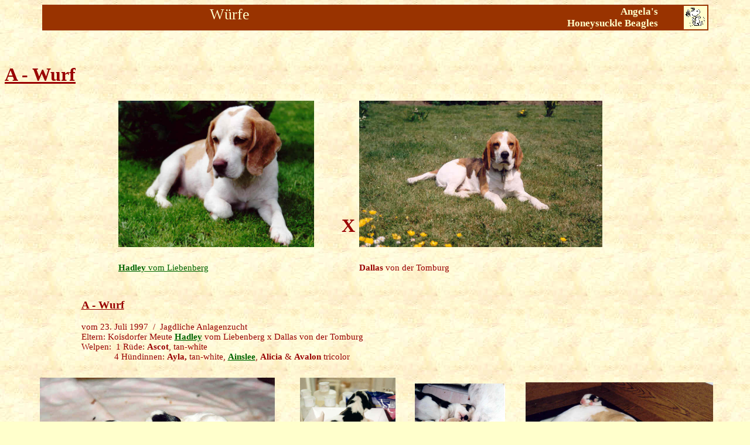

--- FILE ---
content_type: text/html
request_url: http://angelas-honeysuckle-beagles.de/a-wurf.html
body_size: 17220
content:
<!DOCTYPE html PUBLIC "-//W3C//DTD HTML 4.01 Transitional//EN">
<html>
  <head>
    <title>A-Wurf</title>
    <meta http-equiv="content-type" content="text/html;
      charset=windows-1252">
  </head>
  <body style="background-image: url(&quot;images/hg1.jpg&quot;);
    background-color: rgb(255, 255, 204); color: rgb(153, 0, 0);"
    link="#006600" vlink="#999900" alink="#ff9900">
    <table bgcolor="#993300" border="0" cellpadding="2" cellspacing="0"
      width="90%" align="center">
      <script type="text/javascript">

  var _gaq = _gaq || [];
  _gaq.push(['_setAccount', 'UA-24603120-1']);
  _gaq.push(['_trackPageview']);

  (function() {
    var ga = document.createElement('script'); ga.type = 'text/javascript'; ga.async = true;
    ga.src = ('https:' == document.location.protocol ? 'https://ssl' : 'http://www') + '.google-analytics.com/ga.js';
    var s = document.getElementsByTagName('script')[0]; s.parentNode.insertBefore(ga, s);
  })();

  </script> <tbody>
        <tr>
          <td valign="top" width="333"><big> </big>
            <p align="center"><big><big><font color="#ffffcc"
                    face="Comic Sans MS, cursive"><font size="4"><big><big><!-- StartFragment -->Würfe</big></big></font></font></big></big></p>
            <big> </big></td>
          <td valign="top" width="213"><big> </big>
            <p align="right"><big><font color="#ffffcc"><strong><font
                      size="1"><big><font face="Comic Sans MS, cursive"><big><b><font
                                size="1"><big><big><big>Angela's </big></big></big></font></b></big><br>
                          <big><font size="1"><big><big><big>Honeysuckle
                                    Beagles</big></big></big></font></big></font></big></font></strong></font></big></p>
            <big> </big></td>
          <td width="29">
            <p align="right"><font face="Comic Sans MS, cursive"><img
                  src="images/logofreu.GIF" name="Grafik1"
                  alt="logofreu" border="0" width="40" height="40"> </font></p>
          </td>
        </tr>
      </tbody>
    </table>
    <br>
    <br>
    <h1><u><font face="Comic Sans MS">A - Wurf</font></u></h1>
    <table border="0" cellpadding="2" cellspacing="2" width="70%"
      align="center">
      <tbody>
        <tr>
          <td valign="top">
            <h1><font><font face="Comic Sans MS"><img
                    src="images/hadley2000liegend.jpg"
                    alt="hadley2000liegend" width="334" height="250"> </font></font></h1>
          </td>
          <td valign="bottom" align="center">
            <h1><font><font face="Comic Sans MS">X </font></font></h1>
            <br>
          </td>
          <td valign="top">
            <h1><font><font face="Comic Sans MS"><img alt="dallas96"
                    src="images/dallas96.jpg" width="415" height="250">
                </font></font></h1>
          </td>
        </tr>
        <tr>
          <td valign="top"><a href="hadley.html"><small><font size="+1"
                  face="Comic Sans MS"><small><b>Hadley</b> vom
                    Liebenberg</small></font></small></a><br>
          </td>
          <td valign="top"><br>
          </td>
          <td valign="top"><small><font size="+1" face="Comic Sans MS"><small><b>Dallas</b>
                  von der Tomburg</small></font> </small></td>
        </tr>
      </tbody>
    </table>
    <small><font face="Comic Sans MS">&nbsp;&nbsp; &nbsp; &nbsp; &nbsp;
        &nbsp;</font><font face="Comic Sans MS">&nbsp;</font></small>
    <table border="0" cellpadding="2" cellspacing="2" width="80%">
    </table>
    <h3> </h3>
    <table border="0" cellpadding="2" cellspacing="2" width="80%"
      align="center">
      <tbody>
        <tr>
          <td valign="top">
            <h3><u><font face="Comic Sans MS">A - Wurf</font></u></h3>
            <small><font size="+1" face="Comic Sans MS"><small>vom 23.
                  Juli 1997 &nbsp;/ &nbsp;Jagdliche Anlagenzucht</small></font><font
                size="+1"><small> <br>
                </small></font><font size="+1" face="Comic Sans MS"><small>Eltern:
Koisdorfer



                  Meute <a href="hadley.html"><b>Hadley</b></a> vom
                  Liebenberg x Dallas von der Tomburg</small></font><font
                size="+1"><small> <br>
                </small></font><font size="+1" face="Comic Sans MS"><small>Welpen:&nbsp;
1



                  Rüde: <b>Ascot</b>, tan-white</small></font></small><small><font
                size="+1"><small> <br>
                </small></font><font size="+1" face="Comic Sans MS"><small>&nbsp;&nbsp;&nbsp;&nbsp;&nbsp;&nbsp;&nbsp;&nbsp;&nbsp;&nbsp;&nbsp;&nbsp;&nbsp;
4



                  Hündinnen: <b>Ayla,</b> tan-white, <a
                    href="ainslee.html"><b>Ainslee</b></a>, <b>Alicia</b>
                  &amp; <b>Avalon</b> tricolor</small></font><font
                size="+1"><small> </small></font></small> <br>
            <br>
          </td>
        </tr>
      </tbody>
    </table>
    <table border="0" cellpadding="2" cellspacing="2" width="95%"
      align="center">
      <tbody>
        <tr>
          <td valign="middle" align="center"><font face="Comic Sans MS"><img
                src="images/a-wurf1.w.jpg" alt="a-wurf1.w" width="401"
                height="246"> </font><br>
          </td>
          <td valign="middle" align="center"><font face="Comic Sans MS">&nbsp;</font><font
              face="Comic Sans MS"><img src="images/avalon_gewicht.jpg"
                alt="avalon_gewicht" width="163" height="243"> </font>
          </td>
          <td valign="middle" align="center"><font face="Comic Sans MS">&nbsp;</font><font
              face="Comic Sans MS"> </font><font face="Comic Sans MS"><img
                src="images/a-wurf_unterm_bein.jpg"
                alt="a-wurf_unterm_bein" width="154" height="222"> </font>
          </td>
          <td valign="middle" align="center"><font face="Comic Sans MS"><img
                src="images/a-wurf2.w.jpg" alt="a-wurf2.w" width="320"
                height="231"> </font><br>
          </td>
        </tr>
        <tr>
          <td valign="top"><small><font size="+1" face="Comic Sans MS"><small><small>23.
Juli



                    1997&nbsp; &nbsp; &nbsp;</small></small></font><br>
            </small></td>
          <td valign="middle" align="center"><small><small><font
                  size="+1" face="Comic Sans MS"><small><small><b><big>Avalon</big></b>&nbsp;</small></small></font><br>
              </small> </small></td>
          <td valign="middle" align="center"><small><font size="+1"
                face="Comic Sans MS"><small><small><b><big>Ayla </big></b>
                    &nbsp;</small></small></font><br>
            </small></td>
          <td valign="middle" align="center"><small><small><font
                  size="+1" face="Comic Sans MS"><small><small><b><big>Hadley

                        </big></b>ganz entspannt</small></small></font><br>
              </small> </small></td>
        </tr>
      </tbody>
    </table>
    <table border="0" cellpadding="2" cellspacing="2" width="95%"
      align="center">
      <tbody>
        <tr>
          <td valign="middle" align="center">&nbsp;<img
              src="images/a-wurf_milchbar2.jpg" alt="a-wurf_milchbar2"
              width="338" height="229"> </td>
          <td valign="middle" align="center">&nbsp;<img
              src="images/a-wurf_milchbar1.jpg" alt="a-wurf_milchbar1"
              width="350" height="238"> </td>
          <td valign="middle" align="center"><img
              src="images/a-wurf_hadleyputzt.jpg"
              alt="a-wurf_hadleyputzt" width="343" height="235"> <br>
          </td>
        </tr>
        <tr>
          <td valign="middle" align="center"><small><small><font
                  size="+1" face="Comic Sans MS"><small><small>A-Wurf in
                      der 1. Woche</small></small></font><br>
              </small> </small></td>
          <td valign="top" align="center"><small><small><font size="+1"
                  face="Comic Sans MS"><small><small>Milchbar <b><big>Hadley

                        </big></b></small></small></font><br>
              </small> </small></td>
          <td valign="middle" align="center"><small><small><font
                  size="+1" face="Comic Sans MS"><small><small><b><big>Hadley</big></b>
                      putzt <b><big>Ascot</big></b></small></small></font><br>
              </small> </small></td>
        </tr>
      </tbody>
    </table>
    <font face="Comic Sans MS">&nbsp; &nbsp;</font>
    <table border="0" cellpadding="2" cellspacing="2" width="95%"
      align="center">
      <tbody>
        <tr>
          <td valign="middle" align="center"><img alt="ayla_ascot1w"
              src="images/ayla_ascot1w.jpg" width="157" height="229"> <br>
          </td>
          <td valign="middle" align="center"><img
              src="images/avalon_aramis.jpg" alt="avalon_aramis"
              width="161" height="238"> <br>
          </td>
          <td valign="middle" align="center"><img
              src="images/ayla_avalon.jpg" alt="ayla_avalon" width="346"
              height="232"> <br>
          </td>
          <td valign="middle" align="center"><img
              src="images/a-wurf7w.jpg" alt="a-wurf7w" width="395"
              height="195"> <br>
          </td>
        </tr>
        <tr>
          <td valign="middle" align="center"><small><b><font size="+1"
                  face="Comic Sans MS"><small>Ascot</small></font></b><b><font
                  face="Comic Sans MS"><font size="+1"><small>&nbsp;</small></font></font></b><br>
            </small></td>
          <td valign="middle" align="center"><small><font face="Comic
                Sans MS"><font size="+1"><small>&nbsp;<b>Avalon</b></small></font></font><br>
            </small></td>
          <td valign="middle" align="center"><small><font face="Comic
                Sans MS"><font size="+1"><small><small><b><big>Ayla</big></b>
                      und <b><big>Avalon &nbsp;</big></b></small></small></font></font><br>
            </small></td>
          <td valign="middle" align="center"><small><font face="Comic
                Sans MS"><font size="+1"><small>&nbsp;<small>Ruhe nach
                      dem Spiel </small></small></font>&nbsp;</font><br>
            </small></td>
        </tr>
      </tbody>
    </table>
    <font size="+1" face="Comic Sans MS"> </font>&nbsp;&nbsp; &nbsp;<font
      size="+1" face="Comic Sans MS">&nbsp;</font>
    <table border="0" cellpadding="2" cellspacing="2" width="95%"
      align="center">
      <tbody>
        <tr>
          <td valign="middle" align="center"><font face="Comic Sans MS"><img
                src="images/a-wurf_gartenauslauf.jpg"
                alt="a-wurf_gartenauslauf" width="344" height="239"> </font><br>
          </td>
          <td valign="middle" align="center"><font face="Comic Sans MS"><img
                src="images/alicia_ascot.jpg" alt="alicia_ascot"
                width="365" height="227"> </font><br>
          </td>
          <td valign="middle" align="center"><font face="Comic Sans MS"><img
                src="images/a-wurf_gitter.jpg" alt="a-wurf_gitter"
                width="337" height="235"> </font><br>
          </td>
        </tr>
        <tr>
          <td valign="middle" align="center"><small><small><font
                  size="+1" face="Comic Sans MS"><small><small>geniessen
                      in der Sonne</small></small></font><br>
              </small> </small></td>
          <td valign="middle" align="center"><small><small><font
                  size="+1" face="Comic Sans MS"><small><small><b><big>Alicia</big></b>
                      mit <b><big>Ascot</big></b></small></small></font><br>
              </small> </small></td>
          <td valign="middle" align="center"><small><small><font
                  face="Comic Sans MS"><font size="+1"><small><small>Welpen

                        hinter Gittern&nbsp; &nbsp;</small></small></font></font><br>
              </small> </small></td>
        </tr>
      </tbody>
    </table>
    <font size="+1" face="Comic Sans MS"> &nbsp;&nbsp; &nbsp;&nbsp;
      &nbsp; &nbsp; &nbsp; &nbsp; &nbsp; &nbsp; </font>&nbsp;
    <table border="0" cellpadding="2" cellspacing="2" width="95%"
      align="center">
      <tbody>
        <tr>
          <td valign="middle" align="center"><img
              src="images/a-wurf8w.jpg" alt="a-wurf8w" width="363"
              height="248"> <br>
          </td>
          <td valign="middle" align="center"><img
              src="images/a-wurf_aramis.jpg" alt="a-wurf_aramis"
              width="354" height="243"> <br>
          </td>
          <td valign="middle" align="center"><img
              src="images/ainslee9w.jpg" alt="ainslee9w" width="354"
              height="240"> <br>
          </td>
        </tr>
        <tr>
          <td valign="middle" align="center"><small><font size="+1"><small><font
                    face="Comic Sans MS"><small>Spielkiste&nbsp;</small>
                    &nbsp; &nbsp; </font></small></font><br>
            </small></td>
          <td valign="middle" align="center"><small><small><font
                  size="+1"><small><small><font face="Comic Sans MS"><b><big><a
                              href="aramis.html">Aramis </a></big></b>spielt

                        mit&nbsp;</font></small></small></font><br>
              </small> </small></td>
          <td valign="middle" align="center"><small><small><font
                  size="+1"><small><small><font face="Comic Sans MS"><a
                          href="ainslee.html"><b><big>Ainslee</big></b></a>:
                        jetzt bestimme ich allein ... </font></small></small></font><br>
              </small> </small></td>
        </tr>
      </tbody>
    </table>
    &nbsp;&nbsp;&nbsp; &nbsp; &nbsp;&nbsp; &nbsp; &nbsp; <br>
    <font><font face="Comic Sans MS"> </font></font> <font face="Comic
      Sans MS">&nbsp;&nbsp;</font><font face="Comic Sans MS"><font
        size="+1">&nbsp; &nbsp; &nbsp; &nbsp; &nbsp; &nbsp;&nbsp; &nbsp;
        &nbsp; &nbsp; &nbsp; &nbsp; &nbsp; &nbsp; &nbsp;&nbsp; &nbsp;
        &nbsp; &nbsp; &nbsp; &nbsp; &nbsp; &nbsp;&nbsp;&nbsp; &nbsp; </font>&nbsp;</font><font
      face="Comic Sans MS">&nbsp; &nbsp; &nbsp;&nbsp;&nbsp;</font><font
      size="+1" face="Comic Sans MS">&nbsp;&nbsp; &nbsp; &nbsp;
      &nbsp;&nbsp;</font><font face="Comic Sans MS"> &nbsp; &nbsp;
      &nbsp; &nbsp; &nbsp; &nbsp; &nbsp; &nbsp; &nbsp; &nbsp;&nbsp;
      &nbsp;<font size="+1"> &nbsp;</font></font>
    <table border="0" cellpadding="2" cellspacing="2" width="30%"
      align="center">
      <tbody>
        <tr>
          <td valign="top"><img src="images/blumen.gif" alt="blumen"
              width="300" height="42"> <br>
          </td>
        </tr>
      </tbody>
    </table>
    <br>
    <br>
    <table bgcolor="#990000" border="0" cellpadding="2" cellspacing="2"
      width="80%" align="center">
      <tbody>
        <tr valign="top">
          <td>
            <p align="center"><a href="index.html"><u><font face="Comic
                    Sans MS, cursive"><font color="#ffffcc">Home</font></font></u></a></p>
          </td>
          <td>
            <p align="center"><a href="zwinger.html"><u><font
                    face="Comic Sans MS, cursive"><font color="#ffffcc">Zwinger</font></font></u></a></p>
          </td>
          <td>
            <p align="center"><a href="hunde.html"><font color="#ffffcc"><font
                    face="Comic Sans MS, cursive"><u>Hunde</u></font></font></a></p>
          </td>
          <td>
            <p align="center"><a href="wuerfe.htm"><font color="#ffffcc"><font
                    face="Comic Sans MS, cursive"><u>Würfe</u></font></font></a></p>
          </td>
          <td>
            <p align="center"><a href="termine.html"><font
                  color="#ffffcc"><font face="Comic Sans MS, cursive"><u>Aktivitäten</u></font></font></a></p>
          </td>
          <td>
            <p align="center"><a href="service.html"><font
                  color="#ffffcc"><font face="Comic Sans MS, cursive"><u>Service</u></font></font></a></p>
          </td>
          <td>
            <p align="center"><a href="links.html"><font color="#ffffcc"><font
                    face="Comic Sans MS, cursive"><u>Links</u></font></font></a></p>
          </td>
        </tr>
      </tbody>
    </table>
    <br>
    <font face="Comic Sans MS, cursive"> <br>
      <br>
      <br>
    </font><br>
    <br>
    <br>
    <br>
    <br>
    <br>
    <br>
    <br>
    <br>
    <br>
    <br>
    <br>
    <br>
    <br>
    <br>
    <br>
    <br>
    <br>
    <br>
    <br>
    <br>
    <br>
  </body>
</html>
